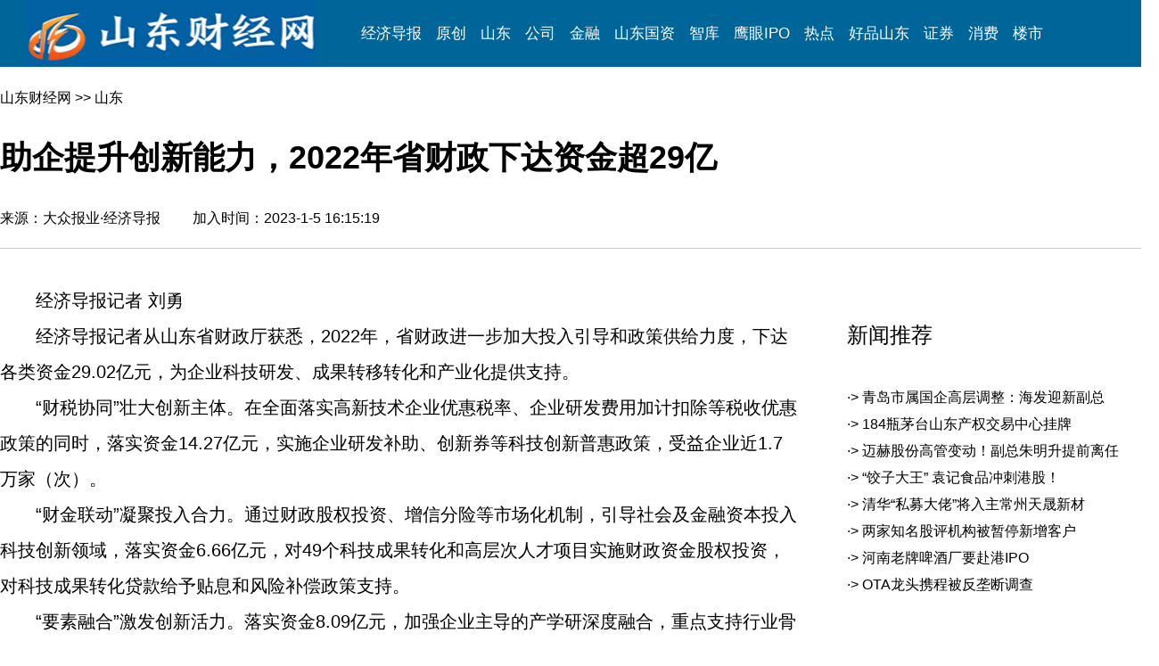

--- FILE ---
content_type: text/html
request_url: http://www.sdenews.com/html/2023/1/344057.shtml
body_size: 12739
content:
<!DOCTYPE html PUBLIC "-//W3C//DTD XHTML 1.0 Transitional//EN" "http://www.w3.org/TR/xhtml1/DTD/xhtml1-transitional.dtd">
<html xmlns="http://www.w3.org/1999/xhtml"><head><title>助企提升创新能力，2022年省财政下达资金超29亿---山东财经网</title>
<meta http-equiv="Content-Language" content="zh-cn">
<meta http-equiv='Content-Type' content='text/html; charset=gb2312'>
<meta name="keywords" content="助企提升创新能力，2022年省财政下达资金超29亿,山东财经网,经济导报">
<meta name="description" content="助企提升创新能力，2022年省财政下达资金超29亿,山东财经网,经济导报社,经济导报山东财经网,山东财经,山东经济,经济导报,山东经济导报,导报，新晨报">
<meta name="robots" content="all">
<META  name="author" content="山东财经网" >
<META  name="ropyright" content="山东财经网" >
<style>
<!--
a:link       {
	font-size: 16px;
	font-family: "微软雅黑","黑体",Arial;
	color: #000000;
	text-decoration: none;
}
a:visited    {
	color: #000000;
	font-family: "微软雅黑","黑体",Arial;
	font-size: 16px;
	text-decoration: none;
}
a:hover      {
	font-size: 16px;
	font-family: "微软雅黑","黑体",Arial;
	color: #000000;
	TEXT-DECORATION: none;
}
body         { 
font-family: "微软雅黑","黑体",Arial;
font-size: 16px;
margin-left: 0px;
margin-top: 0px;
margin-right: 0px;
margin-bottom: 0px;
line-height:120%;
}



.sm {
	font-family: "楷体_GB2312";
	font-size: 14px;
	font-weight: normal;
	color: #000000;
}
.STYLE2 {
	font-size: 16px;
	color: #365081;
	font-weight: bold;
	text-decoration: none;
}
.STYLE3 {
	font-size: 16px;
	font-weight: normal;
	text-decoration: none;
	line-height: 150%;
}
.STYLE4 {
	font-size: 20px;
	font-weight: normal;
	text-decoration: none;
	line-height: 2;
}
.h50 {
	color:#000000;
	text-decoration:none;
	font-size: 36px;
	line-height: normal;
	font-family: "微软雅黑", "黑体", Arial;
	font-weight: bolder;
}
-->
</style>
</head>
<body>
<style type="text/css">
<!--
img {
	border: 0;
}
.dao a:link {
	color:#FFFFFF;
	text-decoration:none;
	font-family: "微软雅黑","黑体",Arial;
	font-size: 17px;
}

.dao a:visited {
	color:#FFFFFF;
	text-decoration:none;
	font-family: "微软雅黑","黑体",Arial;
	font-size: 17px;
}

.dao a:hover {
	color:#FF0000;
	text-decoration:underline;
	font-family: "微软雅黑","黑体",Arial;
	font-size: 17px;
}

.dao a:active {
	color:#FFFFFF;
	font-family: "微软雅黑","黑体",Arial;
	font-size: 17px;
}
-->
</style>


<table width="100%" border="0" cellpadding="0" cellspacing="0"bgcolor="#0082BD">
  <tr>
    <td width="86%" height="75" align="left" valign="middle" bgcolor="#006699"><table width="1220" height="75" border="0" align="center" cellpadding="0" cellspacing="0" class="dao">
      <tr>
        <td width="380" height="29" align="left" valign="middle"><a href="http://www.sdenews.com/" target="_blank"><img src="http://www.sdenews.com/logo33.jpg" width="324" height="75" border="0" /></a></td>
        <td width="920" align="left" valign="middle"><a href="http://jjdb.sdenews.com/index.htm" target="_blank">经济导报</a>&nbsp;&nbsp;&nbsp;&nbsp;<a  href="http://www.sdenews.com/list/118_list_1.shtml" target="_blank">原创</a>&nbsp;&nbsp;&nbsp;&nbsp;<a href="http://www.sdenews.com/list/123_list_1.shtml" target="_blank">山东</a>&nbsp;&nbsp;&nbsp;&nbsp;<a  href="http://www.sdenews.com/list/148_list_1.shtml" target="_blank">公司</a>&nbsp;&nbsp;&nbsp;&nbsp;<a href="http://www.sdenews.com/list/207_list_1.shtml" target="_blank">金融</a>&nbsp;&nbsp;&nbsp;&nbsp;<a href="http://www.sdenews.com/list/230_list_1.shtml" target="_blank">山东国资</a>&nbsp;&nbsp;&nbsp;&nbsp;<a title="山东财经网-智库" href="http://www.sdenews.com/list/243_list_1.shtml" target="_blank">智库</a>&nbsp;&nbsp;&nbsp;&nbsp;<a href="http://www.sdenews.com/list/222_list_1.shtml" target="_blank">鹰眼IPO</a>&nbsp;&nbsp;&nbsp;&nbsp;<a href="http://www.sdenews.com/list/205_list_1.shtml" target="_blank">热点</a>&nbsp;&nbsp;&nbsp;&nbsp;<a href="http://www.sdenews.com/list/208_list_1.shtml" target="_blank">好品山东</a>&nbsp;&nbsp;&nbsp;&nbsp;<a href="http://www.sdenews.com/list/150_list_1.shtml" target="_blank">证券</a>&nbsp;&nbsp;&nbsp;&nbsp;<a href="http://www.sdenews.com/list/146_list_1.shtml" target="_blank">消费</a>&nbsp;&nbsp;&nbsp;&nbsp;<a href="http://www.sdenews.com/list/154_list_1.shtml" target="_blank">楼市</a></td>
      </tr>
    </table></td>
  </tr>
</table>

<table width="1300" height="203" border="0" align="center" cellpadding="0" cellspacing="0">
  <tr>
    <td height="56"> <a href="http://www.sdenews.com/" target="_blank">山东财经网</a> >>  山东</td>
  </tr>
  <tr>
    <td height="55"><span class="h50">助企提升创新能力，2022年省财政下达资金超29亿</span></td>
  </tr>
  <tr>
    <td height="55">来源：大众报业·经济导报　　 加入时间：2023-1-5 16:15:19　　</td>
  </tr>
</table>
<table width="1300" border="0" align="center" cellpadding="0" cellspacing="0" style="border-top:1px solid #cdcdcd; border-right:0px solid #009ede; border-left:0px solid #009ede; border-bottom:0px solid #cdcdcd " >
  <tr>
    <td width="940" rowspan="3" align="left"  valign="top" ><table width="95%" border="0" align="left" cellpadding="0" cellspacing="0" style="table-layout:fixed;word-break: break-all; word-wrap: break-word;border-right: 0px solid #cdcdcd; " >
<tr><td width="896">
 </td>
</tr>
					
					<tr>
					  <td height="38" align=left> </td>
	    </tr>
					
					<tr>
					  <td align="left" valign="top" class="STYLE4">　　经济导报记者&nbsp;刘勇
<br>　　经济导报记者从山东省财政厅获悉，2022年，省财政进一步加大投入引导和政策供给力度，下达各类资金29.02亿元，为企业科技研发、成果转移转化和产业化提供支持。
<br>　　“财税协同”壮大创新主体。在全面落实高新技术企业优惠税率、企业研发费用加计扣除等税收优惠政策的同时，落实资金14.27亿元，实施企业研发补助、创新券等科技创新普惠政策，受益企业近1.7万家（次）。
<br>　　“财金联动”凝聚投入合力。通过财政股权投资、增信分险等市场化机制，引导社会及金融资本投入科技创新领域，落实资金6.66亿元，对49个科技成果转化和高层次人才项目实施财政资金股权投资，对科技成果转化贷款给予贴息和风险补偿政策支持。
<br>　　“要素融合”激发创新活力。落实资金8.09亿元，加强企业主导的产学研深度融合，重点支持行业骨干企业或科技型中小企业联合高等学校、科研机构开展科研项目攻关、共建创新载体等，加速各类创新资源向企业聚集。<br />
				        
					    <br />
				          <br />			          </td>
					</tr>
					<tr>
					  <td align="right" valign="top">编辑：史飞雪</td>
	    </tr><tr>
					  <td height="31" align="right" valign="top" ><p></p>
				      <p> </p></td>
	    </tr>
					<tr>
					  <td height="11" align="left" valign="top" class="sm" style="table-layout:fixed;word-break: break-all; word-wrap: break-word;border-top: 1px solid #cdcdcd; ">
				      <p> </p>
				      <table width="200" border="0" cellpadding="00" cellspacing="0">
                        <tr>
                          <td height="60"> </td>
                        </tr>
                      </table>
				     
				      <p>[<font color="#FF0000">山东财经网声明</font>]：凡本网注明“来源：经济导报·山东财经网”的所有作品，版权均属于经济导报·山东财经网。经济导报·山东财经网与作品作者联合声明，任何组织转载、摘编或利用其它方式使用上述作品，敬请注明出处和作者，违者必究！。凡本网注明来源非经济导报·山东财经网的作品，均转载自其它媒体，转载目的在于传递信息，更好地服务读者，并不代表本网赞同其观点，本网亦不对其真实性负责，持异议者应与原出处单位主张权利。如稿件版权单位或个人不想在本网发布，可与本网联系，本网视情况可立即将其撤除。如因作品内容、版权和其它问题需要同本网联系的，请30日内进行。<font color="#FFFFFF"></font></p></td>
	    </tr><tr>
		  <td height="41" align="center" valign="top" ></td>
	    </tr>
					
					
					<tr>
					  <td height="58"></td>
					</tr>
					<tr>
						<td></td>
					</tr>
	</table></td>
    <td width="310" height="87" valign="top"><style>
<!--
.right a:link    {
	font-size: 16px;
	font-family:  "微软雅黑", "黑体", Arial;
	color: #000000;
	text-decoration: none;
	line-height: 180%;
}
.right  a:visited    {
	color: #000000;
	font-family:  "微软雅黑", "黑体", Arial;
	font-size: 16px;
	text-decoration: none;
	line-height: 180%;
}

.right a:hover      {
	font-size: 16px;
	font-family:  "微软雅黑", "黑体", Arial;
	color: #000000;
	TEXT-DECORATION: none;
	line-height: 180%;

}
.right2{
	font-size: 18px;
	font-family:  "微软雅黑", "黑体", Arial;
	color: #FFFFFF;
	 
}
.STYLE1 {font-size: 24px; font-family: "微软雅黑", "黑体", Arial; color: #000000; }
-->
</style>
<table width="349" height="42" border="0" cellpadding="0" cellspacing="0">
  <tr>
    <td class="STYLE1">&nbsp;</td>
  </tr>
</table>
<table width="351" height="28" border="0" cellpadding="0" cellspacing="0" style="border-top:0px solid  #0082BD; border-right:0px solid #cdcdcd; border-left:0px solid #cdcdcd; border-bottom:0px solid #0082BD " >
  <tr>
    <td width="15" height="28" align="left" valign="middle" style="border-top:0px solid  #0082BD; border-right:0px solid #cdcdcd; border-left:0px solid #cdcdcd; border-bottom:0px solid #0082BD "><p class="STYLE1">&nbsp;</p>
    <p class="STYLE1">&nbsp;</p></td>
    <td width="336" align="left" valign="middle" style="border-top:0px solid  #0082BD; border-right:0px solid #cdcdcd; border-left:0px solid #cdcdcd; border-bottom:0px solid #0082BD "><span class="STYLE1">新闻推荐</span></td>
  </tr>
</table>
<table width="365" border="0" cellspacing="0" cellpadding="0" class="right">
    <tr>
              <td width="14" height="62" align="left">&nbsp;</td>
              <td width="351" align="left"><TABLE cellSpacing=0 width='100%' border=0 style='table-layout: fixed;WORD-BREAK: break-all; WORD-WRAP: break-word;'><TBODY><TR><TD>·> <A title=青岛市属国企高层调整：海发迎新副总 href=../../../../html/2026/1/381383.shtml target=_blank>青岛市属国企高层调整：海发迎新副总</A></TD></TR><TR><TD>·> <A title=184瓶茅台山东产权交易中心挂牌 href=../../../../html/2026/1/381376.shtml target=_blank>184瓶茅台山东产权交易中心挂牌</A></TD></TR><TR><TD>·> <A title=迈赫股份高管变动！副总朱明升提前离任 href=../../../../html/2026/1/381347.shtml target=_blank>迈赫股份高管变动！副总朱明升提前离任</A></TD></TR><TR><TD>·> <A title=“饺子大王” 袁记食品冲刺港股！ href=../../../../html/2026/1/381336.shtml target=_blank>“饺子大王” 袁记食品冲刺港股！</A></TD></TR><TR><TD>·> <A title=清华“私募大佬”将入主常州天晟新材 href=../../../../html/2026/1/381319.shtml target=_blank>清华“私募大佬”将入主常州天晟新材</A></TD></TR><TR><TD>·> <A title=两家知名股评机构被暂停新增客户 href=../../../../html/2026/1/381318.shtml target=_blank>两家知名股评机构被暂停新增客户</A></TD></TR><TR><TD>·> <A title=河南老牌啤酒厂要赴港IPO href=../../../../html/2026/1/381277.shtml target=_blank>河南老牌啤酒厂要赴港IPO</A></TD></TR><TR><TD>·> <A title=OTA龙头携程被反垄断调查 href=../../../../html/2026/1/381276.shtml target=_blank>OTA龙头携程被反垄断调查</A></TD></TR></TBODY></TABLE></td>
    </tr>
</table>

</td>

  </tr>
 
</table>
<style type="text/css">
<!--

.end a:link {
	color:#FFFFFF;
	text-decoration:none;
	font-family: "微软雅黑","黑体",Arial;
	font-size: 16px;
}

.end a:visited {
	color:#FFFFFF;
	text-decoration:none;
	font-family: "微软雅黑","黑体",Arial;
	font-size: 16px;
}

.end a:hover {
	color:#FF0000;
	text-decoration:underline;
	font-family: "微软雅黑","黑体",Arial;
	font-size: 16px;
}

.end a:active {
	color:#FFFFFF;
	font-family: "宋体";
	font-size: 16px;
}

.end2 {
	color:#FFFFFF;
	font-family: "微软雅黑", "黑体", Arial;
	font-size: 16px;
	font-weight: lighter;
}
-->
</style>
<table width="100%" height="5" border="0"  align="center" cellpadding="0" cellspacing="0" bgcolor="#FFFFFF">

<tr bgcolor="#d2cecd">
  <td height="5"  align="center" bgcolor="#0061A5" ></td>
</tr>
	
</table>
<table width="100%" height="215" border="0"  align="center" cellpadding="0" cellspacing="0" bgcolor="#FFFFFF">
  <tr bgcolor="#91bdfa">
    <td height="215" colspan="3" valign="top" bgcolor="#2d3236" ><table width="1200" height="188" border="0" align="center" cellpadding="0" cellspacing="0" class="end2">
      <tr>
        <td height="188" align="center">Copyright @ 山东财经网&nbsp;&nbsp;&nbsp;地址：济南市泺源大街2号 大众传媒大厦F24</p>
          <p >邮编：250014&nbsp;&nbsp;&nbsp; 电子邮箱：sdenews@126.com          
          <p >备案号：鲁ICP备2025182043号-1 公安备案号：鲁公网安备37010002000297号 互联网新闻信息服务许可证：37120220027
          <p >违法不良信息举报电话：0531-85196503  邮箱：sdenews@126.com </td>
      </tr>
    </table>      
    <p >&nbsp;</p></td>
  </tr>
</table>

</body> 
</html> 
 
 
 
 
 
 
 
 
 
 
 
 
 
 
 
 
